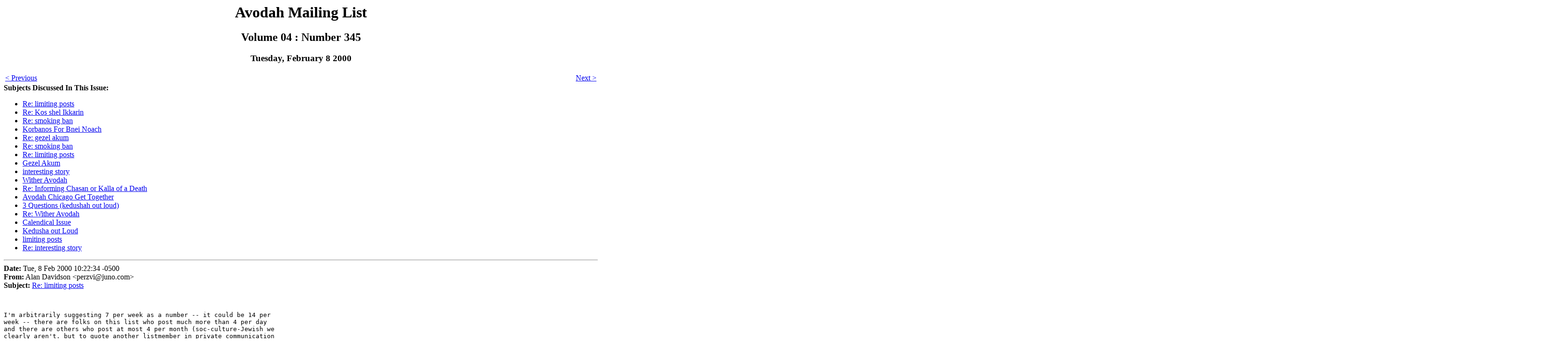

--- FILE ---
content_type: text/html
request_url: http://www.aishdas.org/avodah/vol04/v04n345.shtml
body_size: 24516
content:
<html><head><title>Avodah V4 #345</title></head><body bgcolor=#FFFFFF>
<H1><center>Avodah Mailing List</center></H1>
<H2><center>Volume 04 : Number 345</center></H2>

<H3><center>Tuesday, February 8 2000</center></H3>

<table width=100%><tr>
    <td align=left><a href=/avodah/getdigest.cgi?relative=prev>&lt; Previous</a></td>
    <td align=right><a href=/avodah/getdigest.cgi?relative=next>Next &gt;</a></td>
</tr></table>

<a name=top>
<b>Subjects Discussed In This Issue:
</b><ul>
    <li><a href=#01>Re: limiting posts</a></li>
    <li><a href=#02>Re: Kos shel Ikkarin</a></li>
    <li><a href=#03>Re: smoking ban</a></li>
    <li><a href=#04>Korbanos For Bnei Noach</a></li>
    <li><a href=#05>Re: gezel akum</a></li>
    <li><a href=#06>Re: smoking ban</a></li>
    <li><a href=#07>Re: limiting posts</a></li>
    <li><a href=#08>Gezel Akum</a></li>
    <li><a href=#09>interesting story</a></li>
    <li><a href=#10>Wither Avodah</a></li>
    <li><a href=#11>Re: Informing Chasan or Kalla of a Death</a></li>
    <li><a href=#12>Avodah Chicago Get Together</a></li>
    <li><a href=#13>3 Questions (kedushah out loud)</a></li>
    <li><a href=#14>Re: Wither Avodah </a></li>
    <li><a href=#15>Calendical Issue</a></li>
    <li><a href=#16>Kedusha out Loud</a></li>
    <li><a href=#17>limiting posts</a></li>
    <li><a href=#18>Re: interesting story</a></li>
</ul>

<hr>
<a name=01>
<b>Date:</b> Tue, 8 Feb 2000 10:22:34 -0500<br>
<b>From:</b> Alan Davidson &lt;perzvi@juno.com&gt;<br>
<b>Subject:</b> <A HREF='/avodah/getindex.cgi?section=L#LIMITING POSTS'>Re: limiting posts</A><br>
<br><pre>

I'm arbitrarily suggesting 7 per week as a number -- it could be 14 per
week -- there are folks on this list who post much more than 4 per day
and there are others who post at most 4 per month (soc-culture-Jewish we
clearly aren't. but to quote another listmember in private communication
to me -- if this list is truly full of talmidei Chachamim, where is the
time coming from to become a talmid).

On Tue, 8 Feb 2000 07:29:51 +0200 "Carl and Adina Sherer"
&lt;sherer@actcom.co.il&gt; writes:
&gt; On 7 Feb 00, at 23:19, Alan Davidson wrote:
&gt; 
&gt; &gt; As an incentive to take certain discussions off list (especially 
&gt; the more
&gt; &gt; incendiary or pointless ones), why don't  we institute posting 
&gt; limits per
&gt; &gt; person per week -- if every listmember was limited even to 7 per 
&gt; week it
&gt; &gt; would cut down on a lot of the bandwith and people would think 
&gt; twice or
&gt; &gt; thrice about whether someone they wouldn't know from the Satmar 
&gt; Rebbe
&gt; &gt; agreed or didn't agree with another such person.  
&gt; &gt;    
&gt; &gt; 
&gt; 
&gt; 7 posts per person per week would cut this list to a digest every 
&gt; two days (my best guess - Micha?), and would be a stiff limit 
&gt; relative to lists I have seen that have limits. We are on one very 
&gt; high volume list that has a listwide maximum of 125 posts per day, 
&gt; an enforced (per person) maximum of 4 per day and an unenforced 
&gt; (per person) maximum of one off topic post per day. 
&gt; 
&gt; In my experience, this list's volume is not at all unreasonable.
&gt; 
&gt; -- Carl
&gt; 
&gt; 
&gt; Please daven and learn for a Refuah Shleima for our son,
&gt; Baruch Yosef ben Adina Batya among the sick of Israel.  
&gt; Thank you very much.
&gt; 
&gt; Carl and Adina Sherer
&gt; mailto:sherer@actcom.co.il

</pre><br><center><font size=-1>Go to <a href=#top>top</a>.</font></center>

<hr>
<a name=02>
<b>Date:</b> Tue, 8 Feb 2000 10:27:00 EST<br>
<b>From:</b> C1A1Brown@aol.com<br>
<b>Subject:</b> <A HREF='/avodah/getindex.cgi?section=K#KOS SHEL IKKARIN'>Re: Kos shel Ikkarin</A><br>
<br><pre>

&gt;&gt;&gt;It seems lichora that EVEN TEMPORARY reversal of fertility may come under the rubric of *kos shel ikkarin*. I suggest you look in the Minchat Chinuch
(Mitzva 291) quoting the lashon of the Sefer HaChinuch re: makkot mardut for "v'chen hamoshiv chaveiro bamayim o basheleg AD SHEBATEL MIMENU KOACH EVREI HA'ZERA". 

I don't get it - I don't have a Minchas Hachinuch with me now, but that lashon is mefurash in the Rambam (issurei Biya 16:9) as well - how do you know it refers to a temporary and not a permanent condition, i.e. being pushed into the snow causing permanent sterility? If you look in the Rambam he says 'ad shebital memenu avrei tashmish' and it cited right after a reference to krus shufcha - permanent conditions.  

&gt;&gt;&gt;And that's why *sirus* is assur even "mesares acharei
mesares"(EH 5:11). Indeed, the Minchat Chinuch writes that's it's assur eve to give *kos shel ikkarin* to someone who was mesuras (it's from a mefrash gematra
in Shabbat 111a).&lt;&lt;&lt;

Mesares achar mesares means attempting to induce permanent sterility to one who is already sterile - what does it have to do with inducing temporary sterility?  Same for kos shel ikkarin.  

Not sure what you are driving at.  

</pre><br><center><font size=-1>Go to <a href=#top>top</a>.</font></center>

<hr>
<a name=03>
<b>Date:</b> Tue, 8 Feb 2000 10:31:06 EST<br>
<b>From:</b> DFinchPC@aol.com<br>
<b>Subject:</b> <A HREF='/avodah/getindex.cgi?section=S#SMOKING BAN'>Re: smoking ban</A><br>
<br><pre>

In a message dated 2/5/00 9:30:42 PM US Central Standard Time, 
aviva613@hotmail.com writes:

&lt;&lt; One thing that comes to mind is that Rabbi Bumenkrantz assur's 
 Bean-O on pesach since it is made from the enzyme of a bean.  Now that is a 
 big chumra. &gt;&gt;

Really! Are medicines always assur to the extent their ingredients might be 
derived from a prohibited substance? Pulverized grain products are used as 
fillers in many pills. Are these pills assur on Pesach? Many high-tech 
medications are derived from animal enzymes. Must the animals be kosher?

Bean-O, by the way, is medicine. Along with Tagamet, it is an essential 
complement to Jewish cooking. Think of all the tortures our forefathers would 
not have suffered had they been able to take Bean-O and Tagamet before eating 
the Shabbos cholent. We might even had developed a tradition of silent prayer!

David Finch

</pre><br><center><font size=-1>Go to <a href=#top>top</a>.</font></center>

<hr>
<a name=04>
<b>Date:</b> Tue, 8 Feb 2000 10:36:31 -0500<br>
<b>From:</b> gil.student@citicorp.com<br>
<b>Subject:</b> <A HREF='/avodah/getindex.cgi?section=K#KORBANOS FOR BNEI NOACH'>Korbanos For Bnei Noach</A><br>
<br><pre>

Jews have an issur to bring a korban on a bamah but can a gentile bring a korban
(to Hashem) today on his own altar?  When a gentile will bring one to the third 
Beis HaMikdash the kohanim will obviously do the avodah.  Is there any issur for
a gentile to do his own avodah on his own altar?

Gil Student
gil.student@citicorp.com

</pre><br><center><font size=-1>Go to <a href=#top>top</a>.</font></center>

<hr>
<a name=05>
<b>Date:</b> Tue, 8 Feb 2000 10:36:37 EST<br>
<b>From:</b> C1A1Brown@aol.com<br>
<b>Subject:</b> <A HREF='/avodah/getindex.cgi?section=G#GEZEL AKUM'>Re: gezel akum</A><br>
<br><pre>

&gt;&gt;&gt;Anyone have some m'koros regarding gezel akum? I need to convince someone that it's assur.&lt;&lt;&lt;

Since the Be'er HaGolah in C.M. 427 was cited with regard to the smoking issue a few days ago, you might want to refer back to the same siman (I think) where the Be'er haGolah discusses the attitudes toward non-jews of his time vs. the attitude of Chazal to the pagans so that even if gezel akum is technically mutar, for practical purposes it represents a chilul hashem.  

(With apologies in advance if I have the wrong mareh makom).

-Chaim

</pre><br><center><font size=-1>Go to <a href=#top>top</a>.</font></center>

<hr>
<a name=06>
<b>Date:</b> Tue, 8 Feb 2000 10:37:31 EST<br>
<b>From:</b> DFinchPC@aol.com<br>
<b>Subject:</b> <A HREF='/avodah/getindex.cgi?section=S#SMOKING BAN'>Re: smoking ban</A><br>
<br><pre>

In a message dated 2/6/00 5:11:37 AM US Central Standard Time, 
BACKON@vms.huji.ac.il writes:

&lt;&lt; No medical authority talks about the dangers of meat and fish ? :-) Access
 //alltheweb.com  for keywords: backon@vms.huji.ac.il fish meat  and you'll
 see my postings on MAIL-JEWISH precisely on this subject. There's a potential
 interaction between omega-6 fatty acids (in fish) and stearic acid (in beef)
 that can affect prostaglandin synthesis and thus may be behind the increased
 insulin resistance found in those taking omega-6 fatty acids. Whether
 conjugated linolenic acid in milk affects fish oil is another matter.
 
 Josh (who works in preventive cardiology at a leading teaching hospital)
  &gt;&gt;

So, Josh, do you agree with me that Bean-O and Tagemet are medicines that 
will prolong the lives (and happiness!) of those who eat traditional Jewish 
food? (If this doesn't fall within your speciality, can you consult a 
gastroenterologist for an opinion?)

David Finch

</pre><br><center><font size=-1>Go to <a href=#top>top</a>.</font></center>

<hr>
<a name=07>
<b>Date:</b> Tue, 8 Feb 2000 10:38:21 -0500 (EST)<br>
<b>From:</b> Kenneth Miller &lt;kennethgmiller@juno.com&gt;<br>
<b>Subject:</b> <A HREF='/avodah/getindex.cgi?section=L#LIMITING POSTS'>Re: limiting posts</A><br>
<br><pre>

R' Carl Sherer wrote: &lt;&lt;&lt; In my experience, this list's volume is not at all
unreasonable. &gt;&gt;&gt;

In my opinion, the *volume* is not unreasonable, but the heat-to-light ratio
*is* unreasonable, and I welcome ideas which might improve it, such as some
kind of posting limit.

Akiva Miller

</pre><br><center><font size=-1>Go to <a href=#top>top</a>.</font></center>

<hr>
<a name=08>
<b>Date:</b> Tue, 8 Feb 2000 11:35:00 -0500<br>
<b>From:</b> "Clark, Eli" &lt;clarke@HUGHESHUBBARD.COM&gt;<br>
<b>Subject:</b> <A HREF='/avodah/getindex.cgi?section=G#GEZEL AKUM'>Gezel Akum</A><br>
<br><pre>

R. Carl Sherer asks:

&gt;Anyone have some m'koros regarding gezel akum? I need to
&gt;convince someone that it's assur.

The Encyclopedia Talmudit has a fine article on the subject.  Rambam is
clear that it is assur, but see the Kesef Mishnah there.  The ET also
cites some scorching statements by the Semag, which I commend to one and
all.

Kol tuv,

Eli Clark

</pre><br><center><font size=-1>Go to <a href=#top>top</a>.</font></center>

<hr>
<a name=09>
<b>Date:</b> Tue, 8 Feb 2000 11:41:01 -0500<br>
<b>From:</b> Gershon Dubin &lt;gershon.dubin@juno.com&gt;<br>
<b>Subject:</b> <A HREF='/avodah/getindex.cgi?section=I#INTERESTING STORY'>interesting story</A><br>
<br><pre>

&gt; Date: Mon, 7 Feb 2000 23:03:51 -0600
&gt; From: "Yosef Gavriel and Shoshanah M. Bechhofer" 
&gt; &lt;sbechhof@casbah.acns.nwu.edu&gt;
&gt; Subject: Re: interesting story

&lt;&lt;(I do not have the book, but have seen it). This is the first I have
heard of opposition.&gt;&gt;

	I'd be interested in seeing either the book or at least roshei prokim of
his suggestions.  My source said that essentially it was Rav Chaim Ozer
who shot him down,  more for reasons of keeping hechsher mikva in the
hands of rabbonim rather than kol echod v'echod holech uboneh bomo
le'atzmo,  not halachic disputes on his shiurim.

Gershon

</pre><br><center><font size=-1>Go to <a href=#top>top</a>.</font></center>

<hr>
<a name=10>
<b>Date:</b> Tue, 8 Feb 2000 11:38:12 -0500<br>
<b>From:</b> Gershon Dubin &lt;gershon.dubin@juno.com&gt;<br>
<b>Subject:</b> <A HREF='/avodah/getindex.cgi?section=W#WITHER AVODAH'>Wither Avodah</A><br>
<br><pre>

&gt; Date: Mon, 7 Feb 2000 23:19:19 -0500
&gt; From: Alan Davidson &lt;perzvi@juno.com&gt;
&gt; Subject: limiting posts
 
&lt;&lt;As an incentive to take certain discussions off list (especially the
more incendiary or pointless ones), why don't  we institute posting
limits per person per week&gt;&gt;

	The pointless ones seem to wither away,  with a little help,  perhaps
from Micha or his informal editorial board aka the peanut gallery.  The
incendiary ones,  I believe,  need a little (or a lot) of self-control on
everyone's own part,  to know when light is added or when it's only heat.

	Posting limits would have the effect of limiting the output of some of
the more educated/articulate/prolific members of the group-these
characteristics seem to go together in most cases.  It would not limit
topics which are inappropriate.

&gt; Date: Tue, 08 Feb 2000 01:07:00 EST
&gt; From: Kenneth G Miller &lt;kennethgmiller@juno.com&gt;
&gt; Subject: Ein Dorshin

&lt;&lt;(PS: I also agree that moderating this list is a good idea, but I don't
want to impose on Micha. I wish I could volunteer, but I don't have the
time either. If no one else comes forward, maybe we should move to
Mail-Jewish?)&gt;&gt;

	Many of the people on Avodah are also on MJ;   I think the flavor is
distinctly different and worth preserving.  I don't think moderation to
the extent Avi does it on MJ is necessary,  only to screen for the more
egregious violations of the listmember agreement and/or darche noam.  If
Micha can't do this by membership criteria,  (which I personally think
has worked well by and large heretofore) or by a quick screen of the
posts,  perhaps some of us could volunteer to do rotations on KP (kashrus
police).

Gershon

</pre><br><center><font size=-1>Go to <a href=#top>top</a>.</font></center>

<hr>
<a name=11>
<b>Date:</b> Tue, 8 Feb 2000 11:47:14 -0500 (EST)<br>
<b>From:</b> Daniel Aubrey Schiffman &lt;das54@columbia.edu&gt;<br>
<b>Subject:</b> <A HREF='/avodah/getindex.cgi?section=I#INFORMING CHASAN OR KALLA OF A DEATH'>Re: Informing Chasan or Kalla of a Death</A><br>
<br><pre>

It seems to me that the Gemara in Ketubot 4a deals with this type of
situation--the chatan or kalla loses a parent right before the wedding,
after the entire wedding was prepared.  It says there that the wedding
must take place, and after beilat mitzvah the chatan and kallah  separate,
and sleep with
other members of the same sex.   Sheva Brachot are celebrated, but the
avel(a) must observe all aspects of avelut that are betzin'a. Afterwards,
Shiva is observed.  The gemara
does not suggest not telling the chatan/kalla about the death.  I'm not
sure how good this diyuk is, but I think that Gemara is an important
starting point for this discussion.

Daniel Schiffman (A new list member)
das54@columbia.edu   

</pre><br><center><font size=-1>Go to <a href=#top>top</a>.</font></center>

<hr>
<a name=12>
<b>Date:</b> Tue, 8 Feb 2000 10:49:24 -0600<br>
<b>From:</b> Micha Berger &lt;micha@aishdas.org&gt;<br>
<b>Subject:</b> <A HREF='/avodah/getindex.cgi?section=A#AVODAH CHICAGO GET TOGETHER'>Avodah Chicago Get Together</A><br>
<br><pre>

Sorry for the short notice, but I just learned that I will be in Chicago
on business next week, and will have to stay over on Shabbos Parashas
Titzaveh (19-Feb-00 / 13-Ad1-60).

I'd like to suggest the Chicago contingent of our chevrah meet at Beis
Tefila for "shalashudis" that week, although I'm open to other ideas.

About other such gatherings... I think our two other concentrations of
members are NY and Yeruashalaim. I'd like to stall on organizing a Y'lem
gathering to coordinate it with a trip I'm planning for the summer. But
it's past time to think about a NY gathering. I'm open to suggestions, but
please make them in private email.

-mi

-- 
Micha Berger (973) 916-0287          MMG"H for  2-Feb-00: Revi'i, Mishpatim
micha@aishdas.org                                         A"H 
http://www.aishdas.org                                    Pisachim 108b
For a mitzvah is a lamp, and the Torah its light.         Melachim-II 15

</pre><br><center><font size=-1>Go to <a href=#top>top</a>.</font></center>

<hr>
<a name=13>
<b>Date:</b> Tue, 8 Feb 2000 11:53:00 -0500<br>
<b>From:</b> "Clark, Eli" &lt;clarke@HUGHESHUBBARD.COM&gt;<br>
<b>Subject:</b> <A HREF='/avodah/getindex.cgi?section=1#3 QUESTIONS KEDUSHAH OUT LOUD'>3 Questions (kedushah out loud)</A><br>
<br><pre>

R. Aryeh Stein writes:

&gt;R' Moshe (don't remember exactly where offhand, but if anyone's interested,
&gt;I can look it up) states that the shatz, during kedusha, should say all the
&gt;words out loud.  (This is for the benefit of those still in the middle of
&gt;shemona esrai.)  Again, this is usually a problem on shabbos (e.g., when a
&gt;shatz wants to sing mimkomcha, saying "Baruch K'vod Hashem Mimkomo" might
&gt;seem odd.)

IIRC, the reason R. Moshe requires the shaliah tzibbur to repeat out
loud every word of kedushah is because those who wish to be yotze
kedushah through shome'a ke-oneh cannot do so by listening to the
kedushah of the kahal because of trei kalei lo mishtama`ei,

Bi-mkhilat kevod Torato, my personal experience is otherwise (and I deal
with this issue daily).  More importantly, a number of other Aharonim
argue with R. Moshe and hold that, because the ikkar kedushah is that of
the kahal, the person relying on shome`a ke-oneh should davka listen to
the kahal.  I believe one can find a survey of opinions on the subject
in R. Greenblatt's Rivevot Efrayim.

Kol tuv,

Eli Clark

</pre><br><center><font size=-1>Go to <a href=#top>top</a>.</font></center>

<hr>
<a name=14>
<b>Date:</b> Tue, 8 Feb 2000 12:12:07 -0500<br>
<b>From:</b> richard_wolpoe@ibi.com<br>
<b>Subject:</b> <A HREF='/avodah/getindex.cgi?section=W#WITHER AVODAH'>Re: Wither Avodah </A><br>
<br><pre>

Perhaps Shlomo haMelech and Brisk would agree about the followng idea, i.e. is 
splitting the list into 2.

List one: Researched articles, Sources, etc. and it would be moderated.
This list - it is moderated - could be sent in digest only mode, and topics 
could be grouped.  EG Several diverset teshuvos on smoking and cancer could be 
all lumped together.

List two: Freewheeling chat-room style, with opinions etc. without moderation 
and with some darchei Noam caveats.  Short of flaming groups or individuals, we 
could all mount our soapboxes and sound off.

This is my 2 cents, one cent per list

Richard_Wolpoe@ibi.com

</pre><br><center><font size=-1>Go to <a href=#top>top</a>.</font></center>

<hr>
<a name=15>
<b>Date:</b> Tue, 8 Feb 2000 19:17:37 +0200 (IST)<br>
<b>From:</b> Daniel M Wells &lt;wells@mail.biu.ac.il&gt;<br>
<b>Subject:</b> <A HREF='/avodah/getindex.cgi?section=C#CALENDICAL ISSUE'>Calendical Issue</A><br>
<br><pre>

&gt; my 38th birthday (which, should coincide, being a multiple of 19, but
&gt; is : off by two days).

Just for your information:

4 adar 1 5722 =  8 feb 1962
           31 =  8 feb 1981 
           60 = 10 feb 2000
           79 =  9 feb 2019  
           98 =  9 feb 2038
         5817 =  8 feb 2057

Be aware that 19 jewish years has exactly 235 months and can be 6939, 6940
6941 or 6942 days long

19 civil years can be 6939 or 6940 days.

Thus the difference can be up to three days in a 19 year period.

Daniel

</pre><br><center><font size=-1>Go to <a href=#top>top</a>.</font></center>

<hr>
<a name=16>
<b>Date:</b> Tue, 8 Feb 2000 12:31:37 -0500<br>
<b>From:</b> richard_wolpoe@ibi.com<br>
<b>Subject:</b> <A HREF='/avodah/getindex.cgi?section=K#KEDUSHA OUT LOUD'>Kedusha out Loud</A><br>
<br><pre>

FWIW

At KAJ/Breuer's - which uses old "minhag harishonim" Kedusah is responsive, with
the Shatz saying his part out loud, and the khal answering Kadosh etc. Nothing 
is repated out loud

When I was an Oveil, I once davened as Sahcta in the Breur-BM and I was told 
davka to say "Kaddosh" out loud again.   This was told to me by a nephew of the 
Rosh yehsiva, R. Meir Levi. Since this psak deviated from the "mother shul", I 
found it a bit difficult...

Until years later when the discrepancy was explained:

In the KAJ main shul, they wait for the Rav to finish.  Therefore it is PRESUMED
that the Shatz need NOT say anything out loud on behalf of mispallelim. (IOW 
even though there might actually be several exceptions, ruba d'ruba are 
finished.)

OTOH in the BM many mispallelim are ma'arich longer than the baalei Batim in the
main shul.  In the BM, therefore, they are chosheish for a "significant miut" 
that might still be unifinshed with their amidah during kedushah; therefore the 
Shatz is requested to say it out loud fortheir benefit.

Rich Wolpoe


_________________________ Reply Separator _________________________________ 
Subject: 3 questions (Go'al Yisrael out loud) 

I know of one shul in Philadelphia that specifically tells all "shatzim" 
that they must say all of kedusha out loud.  (The Rav of this shul happens 
to daven a long shemona esrai, and the shatz never waits for him [as per the 
Rav's instructions].  If the shatz wouldn't say kedusha out loud, this Rav 
would never be able to "participate" (through shmiah) in kedusha.

Gutten Chodesh and Freilechen Adar
Aryeh

</pre><br><center><font size=-1>Go to <a href=#top>top</a>.</font></center>

<hr>
<a name=17>
<b>Date:</b> Tue, 8 Feb 2000 10:10:39 -0800 (PST)<br>
<b>From:</b> Harry Weiss &lt;hjweiss@netcom.com&gt;<br>
<b>Subject:</b> <A HREF='/avodah/getindex.cgi?section=L#LIMITING POSTS'>limiting posts</A><br>
<br><pre>

&gt; ------------------------------
&gt; 
&gt; Date: Mon, 7 Feb 2000 23:19:19 -0500
&gt; From: Alan Davidson &lt;perzvi@juno.com&gt;
&gt; Subject: limiting posts
&gt; 
&gt; As an incentive to take certain discussions off list (especially the more
&gt; incendiary or pointless ones), why don't  we institute posting limits per
&gt; person per week -- if every listmember was limited even to 7 per week it
&gt; would cut down on a lot of the bandwith and people would think twice or
&gt; thrice about whether someone they wouldn't know from the Satmar Rebbe
&gt; agreed or didn't agree with another such person.  

I don't think would be a good idea. Why deprive ourselves of many of the 
posts of RYGB and RHM which are some of the best posts on the list even 
though they may post more than that.

The only limitation I would suggest would be a limit of lines per post, with 
only the list  owner able to post longer ones.  If the software could be 
set up to reject all posts over a certain length it would get rid of the 
posts which include the entire issue as well as encourage more snipping.

If there is a truly worthwhile long item (and there have been some very 
informative articles that were definitely worthwhile bring down) one 
could e mail it to the Micha who would add it to the list.

</pre><br><center><font size=-1>Go to <a href=#top>top</a>.</font></center>

<hr>
<a name=18>
<b>Date:</b> Tue, 8 Feb 2000 20:25:33 +0200<br>
<b>From:</b> "Shoshana L. Boublil" &lt;toramada@zahav.net.il&gt;<br>
<b>Subject:</b> <A HREF='/avodah/getindex.cgi?section=I#INTERESTING STORY'>Re: interesting story</A><br>
<br><pre>

There are actually two volumes of his book.  The copy my parents have
is from post WWII and has the introductions for both pre WWII (from
approx. 1932) and the new introduction.  It's quite shocking to read
them.

Anyway, the contents are simply fascinating.

Shoshana L. Boublil


----- Original Message -----
From: Avodah &lt;owner-avodah@aishdas.org&gt;
To: &lt;avodah-digest@aishdas.org&gt;
Sent: Tuesday, February 08, 2000 5:18 PM
Subject: Avodah V4 #344
&gt; Date: Mon, 7 Feb 2000 23:03:51 -0600
&gt; From: "Yosef Gavriel and Shoshanah M. Bechhofer"
&lt;sbechhof@casbah.acns.nwu.edu&gt;
&gt; Subject: Re: interesting story
&gt;
&gt; Actually, R' Nissan Telushkin in Taharas Mayim quotes R' Dovid
Miller (a
&gt; Slabodka talmid who was, I believe, in LA) with some deference - his
shiur
&gt; of 40 se'ah is regarded, however, as too meykil (85 gallons). He
actually
&gt; proposed building mikva'os as consoles and cabinets and provides
plans and
&gt; drawings (I do not have the book, but have seen it). This is the
first I
&gt; have heard of opposition.
&gt;
&gt; Yosef Gavriel Bechhofer
&gt; Cong. Bais Tefila, 3555 W. Peterson Ave., Chicago, IL 60659
&gt; http://www.aishdas.org/baistefila    ygb@aishdas.org

</pre><br><center><font size=-1>Go to <a href=#top>top</a>.</font></center>

<hr>
<a name=19>
<br><pre>
*********************


[ Distributed to the Avodah mailing list, digested version.                   ]
[ To post: mail to avodah@aishdas.org                                         ]
[ For back issues: mail "get avodah-digest vXX.nYYY" to majordomo@aishdas.org ]
[ or, the archive can be found at http://www.aishdas.org/avodah/              ]
[ For general requests: mail the word "help" to majordomo@aishdas.org         ]

</pre><table width=100%><tr>
    <td align=left><a href=/avodah/getdigest.cgi?relative=prev>&lt; Previous</a></td>
    <td align=right><a href=/avodah/getdigest.cgi?relative=next>Next &gt;</a></td>
</tr></table>

</body></html>


